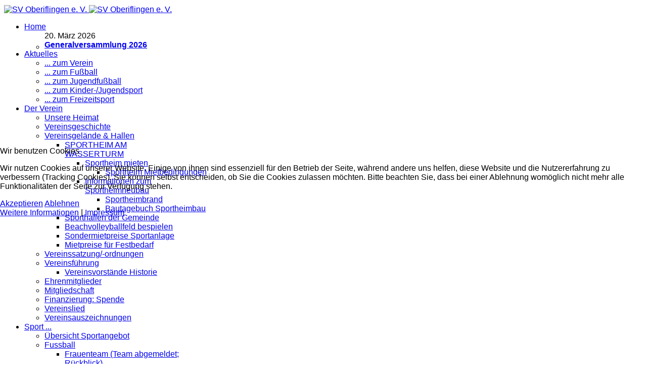

--- FILE ---
content_type: text/html; charset=utf-8
request_url: https://sv-oberiflingen.de/aktuelles/aktuelles-zum-jugendfussball.html
body_size: 38089
content:

<!doctype html>
<html lang="de-de" dir="ltr">
	
<head>
<script type="text/javascript">  (function(){    function blockCookies(disableCookies, disableLocal, disableSession){    if(disableCookies == 1){    if(!document.__defineGetter__){    Object.defineProperty(document, 'cookie',{    get: function(){ return ''; },    set: function(){ return true;}    });    }else{    var oldSetter = document.__lookupSetter__('cookie');    if(oldSetter) {    Object.defineProperty(document, 'cookie', {    get: function(){ return ''; },    set: function(v){    if(v.match(/reDimCookieHint\=/) || v.match(/236c49130e3f34e1becf4e91db3ef9bc\=/)) {    oldSetter.call(document, v);    }    return true;    }    });    }    }    var cookies = document.cookie.split(';');    for (var i = 0; i < cookies.length; i++) {    var cookie = cookies[i];    var pos = cookie.indexOf('=');    var name = '';    if(pos > -1){    name = cookie.substr(0, pos);    }else{    name = cookie;    }    if(name.match(/reDimCookieHint/)) {    document.cookie = name + '=; expires=Thu, 01 Jan 1970 00:00:00 GMT';    }    }    }    if(disableLocal == 1){    window.localStorage.clear();    window.localStorage.__proto__ = Object.create(window.Storage.prototype);    window.localStorage.__proto__.setItem = function(){ return undefined; };    }    if(disableSession == 1){    window.sessionStorage.clear();    window.sessionStorage.__proto__ = Object.create(window.Storage.prototype);    window.sessionStorage.__proto__.setItem = function(){ return undefined; };    }    }    blockCookies(1,1,1);    }());    </script>


		
		<meta name="viewport" content="width=device-width, initial-scale=1, shrink-to-fit=no">
		<meta charset="utf-8">
	<meta name="rights" content="Alle Inhaltsrechte sofern nicht gesondert ausgewiesen z. B. extern verlinkte Beiträge liegen beim SV Oberiflingen e. V.">
	<meta name="description" content="Internetauftritt des SV Oberiflingen e. V.">
	<meta name="generator" content="Joomla! - Open Source Content Management">
	<title>... zum Jugendfußball</title>
	<link href="/aktuelles/aktuelles-zum-jugendfussball.feed?type=rss" rel="alternate" type="application/rss+xml" title="... zum Jugendfußball">
	<link href="/aktuelles/aktuelles-zum-jugendfussball.feed?type=atom" rel="alternate" type="application/atom+xml" title="... zum Jugendfußball">
	<link href="/images/stories/Aktuelles/Logos/favicon.ico" rel="icon" type="image/vnd.microsoft.icon">
<link href="/media/vendor/bootstrap/css/bootstrap.min.css?5.3.8" rel="stylesheet">
	<link href="/media/vendor/joomla-custom-elements/css/joomla-alert.min.css?0.4.1" rel="stylesheet">
	<link href="/plugins/system/cookiehint/css/redimstyle.css?4ac4b4" rel="stylesheet">
	<link href="/templates/shaper_helixultimate/css/bootstrap.min.css" rel="stylesheet">
	<link href="/plugins/system/helixultimate/assets/css/chosen.css" rel="stylesheet">
	<link href="/plugins/system/helixultimate/assets/css/system-j4.min.css" rel="stylesheet">
	<link href="/media/system/css/joomla-fontawesome.min.css?4ac4b4" rel="stylesheet">
	<link href="/templates/shaper_helixultimate/css/template.css" rel="stylesheet">
	<link href="/templates/shaper_helixultimate/css/presets/default.css" rel="stylesheet">
	<link href="/components/com_sppagebuilder/assets/css/dynamic-content.css?3e7e96fad5e237fb2d5a081c6cb11212" rel="stylesheet">
	<link href="/components/com_sppagebuilder/assets/css/color-switcher.css?3e7e96fad5e237fb2d5a081c6cb11212" rel="stylesheet">
	<style>#redim-cookiehint-modal {position: fixed; top: 0; bottom: 0; left: 0; right: 0; z-index: 99998; display: flex; justify-content : center; align-items : center;}</style>
	<style>body{font-family: 'Verdana', sans-serif;font-size: 16px;font-weight: 400;text-decoration: none;}
@media (min-width:768px) and (max-width:991px){body{font-size: 16px;}
}
@media (max-width:767px){body{font-size: 16px;}
}
</style>
	<style>h1{font-family: 'Verdana', sans-serif;font-size: 56px;font-weight: 800;text-decoration: none;}
@media (min-width:768px) and (max-width:991px){h1{font-size: 44px;}
}
@media (max-width:767px){h1{font-size: 32px;}
}
</style>
	<style>h2{font-family: 'Verdana', sans-serif;font-size: 44px;font-weight: 700;text-decoration: none;}
@media (min-width:768px) and (max-width:991px){h2{font-size: 36px;}
}
@media (max-width:767px){h2{font-size: 28px;}
}
</style>
	<style>h3{font-family: 'Verdana', sans-serif;font-size: 34px;font-weight: 700;text-decoration: none;}
@media (min-width:768px) and (max-width:991px){h3{font-size: 28px;}
}
@media (max-width:767px){h3{font-size: 24px;}
}
</style>
	<style>h4{font-family: 'Verdana', sans-serif;font-size: 26px;font-weight: 500;text-decoration: none;}
@media (min-width:768px) and (max-width:991px){h4{font-size: 22px;}
}
@media (max-width:767px){h4{font-size: 19px;}
}
</style>
	<style>h5{font-family: 'Verdana', sans-serif;text-decoration: none;}
</style>
	<style>h6{font-family: 'Verdana', sans-serif;text-decoration: none;}
</style>
	<style>.logo-image {height:120px;}.logo-image-phone {height:120px;}</style>
	<style>@media(max-width: 992px) {.logo-image {height: 80px;}.logo-image-phone {height: 80px;}}</style>
	<style>@media(max-width: 576px) {.logo-image {height: 80px;}.logo-image-phone {height: 80px;}}</style>
	<style>#sp-header{ background-image:url("/images/stories/design_elemente/svo_hpv4_header_verlauf.jpg");background-repeat:no-repeat;background-size:cover;background-attachment:inherit;background-position:100% 100%;padding:0px 0px 0px 0px;margin:10px 0px 10px 0px; }</style>
	<style>#sp-main-body{ background-image:url("/images/backgrounds/Background201205_light.jpg");background-repeat:no-repeat;background-size:cover;background-attachment:fixed;background-position:50% 50%; }</style>
	<style>#sp-main-body a{color:#252525;}</style>
	<style>#sp-main-body a:hover{color:#385DFF;}</style>
	<style>:root {--sppb-topbar-bg-color: #333333; --sppb-topbar-text-color: #f2f2f2; --sppb-header-bg-color: #333333; --sppb-logo-text-color: #ffda38; --sppb-menu-text-color: #f2f2f2; --sppb-menu-text-hover-color: #385dff; --sppb-menu-text-active-color: #ffda38; --sppb-menu-dropdown-bg-color: #f2f2f2; --sppb-menu-dropdown-text-color: #252525; --sppb-menu-dropdown-text-hover-color: #ff5638; --sppb-menu-dropdown-text-active-color: #ff5638; --sppb-offcanvas-menu-icon-color: #000000; --sppb-offcanvas-menu-bg-color: #ffffff; --sppb-offcanvas-menu-items-and-items-color: #252525; --sppb-offcanvas-menu-active-menu-item-color: #0345bf; --sppb-text-color: #252525; --sppb-bg-color: #f9f9f9; --sppb-link-color: #252525; --sppb-link-hover-color: #385dff; --sppb-footer-bg-color: #ffda38; --sppb-footer-text-color: #252525; --sppb-footer-link-color: #252525; --sppb-footer-link-hover-color: #385dff}</style>
<script src="/media/vendor/jquery/js/jquery.min.js?3.7.1"></script>
	<script src="/media/vendor/jquery/js/jquery-noconflict.min.js?3.7.1"></script>
	<script src="/media/mod_menu/js/menu.min.js?4ac4b4" type="module"></script>
	<script type="application/json" class="joomla-script-options new">{"data":{"breakpoints":{"tablet":991,"mobile":480},"header":{"stickyOffset":"0"}},"joomla.jtext":{"ERROR":"Fehler","MESSAGE":"Nachricht","NOTICE":"Hinweis","WARNING":"Warnung","JCLOSE":"Schließen","JOK":"OK","JOPEN":"Öffnen"},"system.paths":{"root":"","rootFull":"https:\/\/sv-oberiflingen.de\/","base":"","baseFull":"https:\/\/sv-oberiflingen.de\/"},"csrf.token":"9854f8672d111a4721a0e8e85eccfeb5"}</script>
	<script src="/media/system/js/core.min.js?a3d8f8"></script>
	<script src="/media/com_content/js/articles-list.min.js?f53819" type="module"></script>
	<script src="/media/vendor/bootstrap/js/alert.min.js?5.3.8" type="module"></script>
	<script src="/media/vendor/bootstrap/js/button.min.js?5.3.8" type="module"></script>
	<script src="/media/vendor/bootstrap/js/carousel.min.js?5.3.8" type="module"></script>
	<script src="/media/vendor/bootstrap/js/collapse.min.js?5.3.8" type="module"></script>
	<script src="/media/vendor/bootstrap/js/dropdown.min.js?5.3.8" type="module"></script>
	<script src="/media/vendor/bootstrap/js/modal.min.js?5.3.8" type="module"></script>
	<script src="/media/vendor/bootstrap/js/offcanvas.min.js?5.3.8" type="module"></script>
	<script src="/media/vendor/bootstrap/js/popover.min.js?5.3.8" type="module"></script>
	<script src="/media/vendor/bootstrap/js/scrollspy.min.js?5.3.8" type="module"></script>
	<script src="/media/vendor/bootstrap/js/tab.min.js?5.3.8" type="module"></script>
	<script src="/media/vendor/bootstrap/js/toast.min.js?5.3.8" type="module"></script>
	<script src="/media/system/js/showon.min.js?e51227" type="module"></script>
	<script src="/media/system/js/messages.min.js?9a4811" type="module"></script>
	<script src="/plugins/system/helixultimate/assets/js/chosen.jquery.js"></script>
	<script src="/templates/shaper_helixultimate/js/main.js"></script>
	<script src="/components/com_sppagebuilder/assets/js/dynamic-content.js?3e7e96fad5e237fb2d5a081c6cb11212"></script>
	<script src="/components/com_sppagebuilder/assets/js/color-switcher.js?3e7e96fad5e237fb2d5a081c6cb11212"></script>
	<script type="application/ld+json">{"@context":"https://schema.org","@type":"BreadcrumbList","@id":"https://sv-oberiflingen.de/#/schema/BreadcrumbList/17","itemListElement":[{"@type":"ListItem","position":1,"item":{"@id":"https://sv-oberiflingen.de/","name":"Home"}},{"@type":"ListItem","position":2,"item":{"@id":"https://sv-oberiflingen.de/aktuelles.html","name":"Aktuelles"}},{"@type":"ListItem","position":3,"item":{"@id":"https://sv-oberiflingen.de/aktuelles/aktuelles-zum-jugendfussball.html","name":"... zum Jugendfußball"}}]}</script>
	<script>template="shaper_helixultimate";</script>
	<script>function fetchMoreLatestEvents(modid, direction)
{        
        jQuery.ajax({
                    type : 'POST',
                    dataType : 'json',
                    url : "https://sv-oberiflingen.de/index.php?option=com_jevents&ttoption=com_jevents&typeaheadtask=gwejson&file=fetchlatestevents&path=module&folder=mod_jevents_latest&token=9854f8672d111a4721a0e8e85eccfeb5",
                    data : {'json':JSON.stringify({'modid':modid, 'direction':direction})},
                    contentType: "application/x-www-form-urlencoded; charset=utf-8",
                    scriptCharset: "utf-8"
            })                        
                .done(function( data ){                    
                    jQuery("#mod_events_latest_"+modid+"_data").replaceWith(data.html);
                    try {
                        document.getElementById("mod_events_latest_"+modid+"_data").parentNode.scrollIntoView({block: "start", behavior: "smooth"});
                    }
                    catch (e) {
                    }
                })
                .fail(function(x) {
        alert('fail '+x);
                });
}</script>
	<script>
				document.addEventListener("DOMContentLoaded", () =>{
					window.htmlAddContent = window?.htmlAddContent || "";
					if (window.htmlAddContent) {
        				document.body.insertAdjacentHTML("beforeend", window.htmlAddContent);
					}
				});
			</script>
	<script>
			const initColorMode = () => {
				const colorVariableData = [];
				const sppbColorVariablePrefix = "--sppb";
				let activeColorMode = localStorage.getItem("sppbActiveColorMode") || "";
				activeColorMode = "";
				const modes = [];

				if(!modes?.includes(activeColorMode)) {
					activeColorMode = "";
					localStorage.setItem("sppbActiveColorMode", activeColorMode);
				}

				document?.body?.setAttribute("data-sppb-color-mode", activeColorMode);

				if (!localStorage.getItem("sppbActiveColorMode")) {
					localStorage.setItem("sppbActiveColorMode", activeColorMode);
				}

				if (window.sppbColorVariables) {
					const colorVariables = typeof(window.sppbColorVariables) === "string" ? JSON.parse(window.sppbColorVariables) : window.sppbColorVariables;

					for (const colorVariable of colorVariables) {
						const { path, value } = colorVariable;
						const variable = String(path[0]).trim().toLowerCase().replaceAll(" ", "-");
						const mode = path[1];
						const variableName = `${sppbColorVariablePrefix}-${variable}`;

						if (activeColorMode === mode) {
							colorVariableData.push(`${variableName}: ${value}`);
						}
					}

					document.documentElement.style.cssText += colorVariableData.join(";");
				}
			};

			window.sppbColorVariables = [];
			
			initColorMode();

			document.addEventListener("DOMContentLoaded", initColorMode);
		</script>
			</head>
	<body class="site helix-ultimate hu com_content com-content view-category layout-default task-none itemid-67 de-de ltr sticky-header layout-fluid offcanvas-init offcanvs-position-right">

		
		
		<div class="body-wrapper">
			<div class="body-innerwrapper">
				
	<div class="sticky-header-placeholder"></div>
<header id="sp-header" class="full-header full-header-center">
	<div class="container-fluid">
		<div class="container-inner">
			<div class="row align-items-center">
				<!-- Logo -->
				<div id="sp-logo" class="col-auto">
					<div class="sp-column">
													
							<div class="logo"><a href="/">
				<img class='logo-image  d-none d-lg-inline-block'
					srcset='https://sv-oberiflingen.de/images/stories/Aktuelles/Logos/svologo_160_125_px-zink_shadow_hgrtransp.png 1x'
					src='https://sv-oberiflingen.de/images/stories/Aktuelles/Logos/svologo_160_125_px-zink_shadow_hgrtransp.png'
					height='120'
					alt='SV Oberiflingen e. V.'
				/>
				<img class="logo-image-phone d-inline-block d-lg-none" src="https://sv-oberiflingen.de/images/stories/Aktuelles/Logos/svologo_160_125_px-zink_shadow_hgrtransp.png" alt="SV Oberiflingen e. V." /></a></div>											</div>
				</div>

				<!-- Menu -->
				<div id="sp-menu" class="menu-with-social menu-center col-auto flex-auto">
					<div class="sp-column d-flex justify-content-between align-items-center">
						<div class="menu-with-offcanvas d-flex justify-content-between align-items-center flex-auto">
							<nav class="sp-megamenu-wrapper d-flex" role="navigation" aria-label="navigation"><ul class="sp-megamenu-parent menu-animation-none d-none d-lg-block"><li class="sp-menu-item sp-has-child"><a   href="/"  >Home</a><div class="sp-dropdown sp-dropdown-main sp-dropdown-mega sp-menu-right" style="width: 300px;"><div class="sp-dropdown-inner"><div class="row"><div class="col-sm-12"><ul class="sp-mega-group"><li class="item-283 module "><div class="sp-module "><div class="sp-module-content"><table class="mod_events_latest_table jevbootstrap" width="100%" border="0" cellspacing="0" cellpadding="0" align="center"><tr><td class="mod_events_latest_first" style="border-color:#ffda38"><span class="icon-calendar"></span> <span class="mod_events_latest_date">20</span>. <span class="mod_events_latest_date">März 2026</span> <br />
<span class="icon-hand-right  fa-hand-point-right"></span> <strong><span class="mod_events_latest_content"><a href="/veranstaltungen/termine/eventdetail/341/197,203,204,205,206,207,208,200,199,201,202,209/generalversammlung-2026.html"  target="_top" >Generalversammlung 2026</a></span></strong></td></tr>
</table>
</div></div></li></ul></div></div></div></div></li><li class="sp-menu-item sp-has-child active"><a   href="/aktuelles.html"  >Aktuelles</a><div class="sp-dropdown sp-dropdown-main sp-menu-right" style="width: 280px;"><div class="sp-dropdown-inner"><ul class="sp-dropdown-items"><li class="sp-menu-item"><a   href="/aktuelles/aktuelles-zum-verein.html"  >... zum Verein</a></li><li class="sp-menu-item"><a   href="/aktuelles/aktuelles-zum-fussball.html"  >... zum Fußball</a></li><li class="sp-menu-item current-item active"><a aria-current="page"  href="/aktuelles/aktuelles-zum-jugendfussball.html"  >... zum Jugendfußball</a></li><li class="sp-menu-item"><a   href="/aktuelles/aktuelles-zum-kinder-jugendsport.html"  >... zum Kinder-/Jugendsport</a></li><li class="sp-menu-item"><a   href="/aktuelles/aktuelles-zum-freizeitsport.html"  >... zum Freizeitsport</a></li></ul></div></div></li><li class="sp-menu-item sp-has-child"><a   href="/der-verein.html"  >Der Verein</a><div class="sp-dropdown sp-dropdown-main sp-menu-right" style="width: 280px;"><div class="sp-dropdown-inner"><ul class="sp-dropdown-items"><li class="sp-menu-item"><a   href="/der-verein/unsere-heimat.html"  >Unsere Heimat</a></li><li class="sp-menu-item"><a   href="/der-verein/vereinsgeschichte.html"  >Vereinsgeschichte</a></li><li class="sp-menu-item sp-has-child"><a   href="/der-verein/vereinsgelaende.html"  >Vereinsgelände &amp; Hallen</a><div class="sp-dropdown sp-dropdown-sub sp-menu-right" style="width: 280px;"><div class="sp-dropdown-inner"><ul class="sp-dropdown-items"><li class="sp-menu-item sp-has-child"><a   href="/der-verein/vereinsgelaende/sportheim-am-wasserturm.html"  >SPORTHEIM AM WASSERTURM</a><div class="sp-dropdown sp-dropdown-sub sp-menu-right" style="width: 280px;"><div class="sp-dropdown-inner"><ul class="sp-dropdown-items"><li class="sp-menu-item sp-has-child"><a   href="/der-verein/vereinsgelaende/sportheim-am-wasserturm/sportheim-mieten.html"  >Sportheim mieten</a><div class="sp-dropdown sp-dropdown-sub sp-menu-right" style="width: 280px;"><div class="sp-dropdown-inner"><ul class="sp-dropdown-items"><li class="sp-menu-item"><a   href="/der-verein/vereinsgelaende/sportheim-am-wasserturm/sportheim-mieten/sportheim-mietbedingungen.html"  >Sportheim Mietbedingungen</a></li></ul></div></div></li><li class="sp-menu-item sp-has-child"><a   href="/der-verein/vereinsgelaende/sportheim-am-wasserturm/aktuelles-zum-sportheim-brandwiederaufbau.html"  >Informationen zum Sportheimneubau</a><div class="sp-dropdown sp-dropdown-sub sp-menu-right" style="width: 280px;"><div class="sp-dropdown-inner"><ul class="sp-dropdown-items"><li class="sp-menu-item"><a   href="/der-verein/vereinsgelaende/sportheim-am-wasserturm/aktuelles-zum-sportheim-brandwiederaufbau/sportheimbrand.html"  >Sportheimbrand</a></li><li class="sp-menu-item"><a   href="/der-verein/vereinsgelaende/sportheim-am-wasserturm/aktuelles-zum-sportheim-brandwiederaufbau/bautagebuch-sportheimbau.html"  >Bautagebuch Sportheimbau </a></li></ul></div></div></li></ul></div></div></li><li class="sp-menu-item"><a   href="/der-verein/vereinsgelaende/sporthallen-der-gemeinde.html"  >Sporthallen der Gemeinde</a></li><li class="sp-menu-item"><a   href="/der-verein/vereinsgelaende/beachvolleyballfeld-bespielen.html"  >Beachvolleyballfeld bespielen</a></li><li class="sp-menu-item"><a   href="/der-verein/vereinsgelaende/sondermietpreise-sportanlage.html"  >Sondermietpreise Sportanlage</a></li><li class="sp-menu-item"><a   href="/der-verein/vereinsgelaende/mietpreise-fuer-festbedarf.html"  >Mietpreise für Festbedarf</a></li></ul></div></div></li><li class="sp-menu-item"><a   href="/der-verein/vereinssatzung-ordnungen.html"  >Vereinssatzung/-ordnungen</a></li><li class="sp-menu-item sp-has-child"><a   href="/der-verein/vereinsfuehrung.html"  >Vereinsführung</a><div class="sp-dropdown sp-dropdown-sub sp-menu-right" style="width: 280px;"><div class="sp-dropdown-inner"><ul class="sp-dropdown-items"><li class="sp-menu-item"><a   href="/der-verein/vereinsfuehrung/vereinsfuehrung-historie.html"  >Vereinsvorstände Historie</a></li></ul></div></div></li><li class="sp-menu-item"><a   href="/der-verein/ehrenmitglieder.html"  >Ehrenmitglieder</a></li><li class="sp-menu-item"><a   href="/der-verein/mitglied-werden.html"  >Mitgliedschaft</a></li><li class="sp-menu-item"><a   href="/der-verein/finanzierung.html"  >Finanzierung: Spende</a></li><li class="sp-menu-item"><a   href="/der-verein/vereinslied.html"  >Vereinslied</a></li><li class="sp-menu-item"><a   href="/der-verein/vereinsauszeichnungen.html"  >Vereinsauszeichnungen</a></li></ul></div></div></li><li class="sp-menu-item sp-has-child"><a   href="/sport-im-svo.html"  >Sport ...</a><div class="sp-dropdown sp-dropdown-main sp-menu-right" style="width: 280px;"><div class="sp-dropdown-inner"><ul class="sp-dropdown-items"><li class="sp-menu-item"><a   href="/sport-im-svo/uebersicht-sportangebot.html"  >Übersicht Sportangebot</a></li><li class="sp-menu-item sp-has-child"><a   href="/sport-im-svo/fussball.html"  >Fussball</a><div class="sp-dropdown sp-dropdown-sub sp-menu-right" style="width: 280px;"><div class="sp-dropdown-inner"><ul class="sp-dropdown-items"><li class="sp-menu-item"><a   href="/sport-im-svo/fussball/frauenteam.html"  >Frauenteam (Team abgemeldet; Rückblick)</a></li><li class="sp-menu-item"><a   href="/sport-im-svo/fussball/erste.html"  >Erste</a></li><li class="sp-menu-item"><a   href="/sport-im-svo/fussball/zweite.html"  >Zweite</a></li><li class="sp-menu-item"><a   href="/sport-im-svo/fussball/jugend.html"  >Jugendfussball</a></li><li class="sp-menu-item"><a   href="/sport-im-svo/fussball/alte-herren.html"  >Alte Herren</a></li><li class="sp-menu-item"><a   href="/sport-im-svo/fussball/schiedsrichter.html"  >Schiedsrichter</a></li><li class="sp-menu-item"><a   href="/sport-im-svo/fussball/trainerhistorie.html"  >Trainerhistorie Herren</a></li><li class="sp-menu-item"><a   href="/sport-im-svo/fussball/erfolge.html"  >Erfolge</a></li></ul></div></div></li><li class="sp-menu-item sp-has-child"><a   href="/sport-im-svo/freizeitsport.html"  >Freizeitsport</a><div class="sp-dropdown sp-dropdown-sub sp-menu-right" style="width: 280px;"><div class="sp-dropdown-inner"><ul class="sp-dropdown-items"><li class="sp-menu-item"><a   href="/sport-im-svo/freizeitsport/volleyball.html"  >Volleyball</a></li><li class="sp-menu-item"><a   href="/sport-im-svo/freizeitsport/frauensportgruppen.html"  >Frauensportgruppen</a></li><li class="sp-menu-item"><a   href="/sport-im-svo/freizeitsport/maennersportgruppe.html"  >Männersportgruppe</a></li><li class="sp-menu-item"><a   href="/sport-im-svo/freizeitsport/badminton.html"  >Badminton</a></li><li class="sp-menu-item"><a   href="/sport-im-svo/freizeitsport/radsportgruppe.html"  >Radsportgruppe</a></li></ul></div></div></li><li class="sp-menu-item"><a   href="/sport-im-svo/kindersport.html"  >Kinder-/Jugendsport</a></li></ul></div></div></li><li class="sp-menu-item sp-has-child"><a   href="/veranstaltungen.html?types[0]=1"  >... &amp; mehr</a><div class="sp-dropdown sp-dropdown-main sp-menu-right" style="width: 280px;"><div class="sp-dropdown-inner"><ul class="sp-dropdown-items"><li class="sp-menu-item"><a   href="/veranstaltungen/termine.html"  >Termine</a></li><li class="sp-menu-item"><a   href="/veranstaltungen/theatergruppe.html"  >Theatergruppe</a></li><li class="sp-menu-item"><a   href="/veranstaltungen/fleckenturnier.html"  >Fleckenturnier</a></li><li class="sp-menu-item"><a   href="/veranstaltungen/benutzer.html"  >Benutzer</a></li></ul></div></div></li><li class="sp-menu-item sp-has-child"><a   href="/sponsoring.html"  >Sponsoring</a><div class="sp-dropdown sp-dropdown-main sp-menu-right" style="width: 280px;"><div class="sp-dropdown-inner"><ul class="sp-dropdown-items"><li class="sp-menu-item"><a   href="/sponsoring/bandenwerbung.html"  >Bandenwerbung</a></li><li class="sp-menu-item"><a   href="/sponsoring/trikotwerbung.html"  >Trikotwerbung</a></li></ul></div></div></li><li class="sp-menu-item"><a   href="/impressum-datenschutz.html"  >§ Rechtliches</a></li><li class="sp-menu-item"><a   href="/suche.html"  >Suche</a></li></ul></nav>							
						</div>

						<!-- Related Modules -->
						<div class="d-none d-lg-flex header-modules align-items-center">
								
													</div>

						<!-- Social icons -->
						<div class="social-wrap no-border d-flex align-items-center">
													</div>

						<!-- if offcanvas position right -->
													<a id="offcanvas-toggler"  aria-label="Menu" title="Menu"  class="mega_offcanvas offcanvas-toggler-secondary offcanvas-toggler-right d-flex align-items-center" href="#">
							<div class="burger-icon"><span></span><span></span><span></span></div>
							</a>
											</div>
				</div>

			</div>
		</div>
	</div>
</header>				<main id="sp-main">
					
<section id="sp-titelleiste" >

				
	
<div class="row">
	<div id="sp-title" class="col-lg-12 "><div class="sp-column "></div></div></div>
				
	</section>

<section id="sp-main-body" >

										<div class="container">
					<div class="container-inner">
						
	
<div class="row">
	
<div id="sp-component" class="col-lg-9 ">
	<div class="sp-column ">
		<div id="system-message-container" aria-live="polite"></div>


		
		<div class="com-content-category category-list">

<div class="content-category">
    
            <h1>
            Aktuelles zum Jugendfussball        </h1>
        
                
            <div class="category-desc">
                                                        </div>
        
<form action="https://sv-oberiflingen.de/aktuelles/aktuelles-zum-jugendfussball.html" method="post" name="adminForm" id="adminForm" class="com-content-category__articles">
    
    
                        <div class="alert alert-info">
                <span class="icon-info-circle" aria-hidden="true"></span><span class="visually-hidden">Information</span>
                    Es gibt keine Beiträge in dieser Kategorie. Wenn Unterkategorien angezeigt werden, können diese aber Beiträge enthalten.            </div>
            
        
            <div>
        <input type="hidden" name="filter_order" value="">
        <input type="hidden" name="filter_order_Dir" value="">
        <input type="hidden" name="limitstart" value="">
        <input type="hidden" name="task" value="">
    </div>
</form>

    </div>

</div>

			</div>
</div>
<aside id="sp-right" class="col-lg-3 "><div class="sp-column "></div></aside></div>
											</div>
				</div>
						
	</section>

<section id="sp-breadcrumbs" >

				
	
<div class="row">
	<div id="sp-breadcrumbs" class="col-lg-12 "><div class="sp-column "><div class="sp-module "><div class="sp-module-content"><nav class="mod-breadcrumbs__wrapper" aria-label="Breadcrumbs">
    <ol class="mod-breadcrumbs breadcrumb px-3 py-2">
                    <li class="mod-breadcrumbs__here float-start">
                Aktuelle Seite: &#160;
            </li>
        
        <li class="mod-breadcrumbs__item breadcrumb-item"><a href="/" class="pathway"><span>Home</span></a></li><li class="mod-breadcrumbs__item breadcrumb-item"><a href="/aktuelles.html" class="pathway"><span>Aktuelles</span></a></li>    </ol>
    </nav>
</div></div></div></div></div>
				
	</section>

<footer id="sp-footer" >

						<div class="container">
				<div class="container-inner">
			
	
<div class="row">
	<div id="sp-footer1" class="col-lg-6 "><div class="sp-column "><span class="sp-copyright">© 2026 SV Oberiflingen e. V. <br />Rosenstraße 3, 72296 Schopfloch<br /><hr>
<a href="https://www.sv-oberiflingen.de/rechtliches/impressum.html">Impressum</a> | <a href="https://www.sv-oberiflingen.de/rechtliches/datenschutz.html">Datenschutz</a></span><ul class="sp-contact-info"><li class="sp-contact-email"><span class="far fa-envelope" aria-hidden="true"></span> <a href="mailto:info@sv-oberiflingen.de">info@sv-oberiflingen.de</a></li></ul></div></div><div id="sp-footer2" class="col-lg-6 "><div class="sp-column "></div></div></div>
							</div>
			</div>
			
	</footer>
				</main>
			</div>
		</div>

		<!-- Off Canvas Menu -->
		<div class="offcanvas-overlay"></div>
		<!-- Rendering the offcanvas style -->
		<!-- If canvas style selected then render the style -->
		<!-- otherwise (for old templates) attach the offcanvas module position -->
					<div class="offcanvas-menu left-1 offcanvas-arrow-right" tabindex="-1" inert>
	<div class="d-flex align-items-center justify-content-between p-3 pt-4">
				<a href="#" class="close-offcanvas" role="button" aria-label="Close Off-canvas">
			<div class="burger-icon" aria-hidden="true">
				<span></span>
				<span></span>
				<span></span>
			</div>
		</a>
	</div>
	
	<div class="offcanvas-inner">
		<div class="d-flex header-modules mb-3">
			
					</div>
		
					<div class="sp-module "><div class="sp-module-content"><ul class="mod-menu mod-list menu">
<li class="item-126 default active"><a href="/" >Home</a></li><li class="item-2 menu-deeper menu-parent"><a href="/aktuelles.html" >Aktuelles<span class="menu-toggler"></span></a><ul class="mod-menu__sub list-unstyled small menu-child"><li class="item-65"><a href="/aktuelles/aktuelles-zum-verein.html" >... zum Verein</a></li><li class="item-66"><a href="/aktuelles/aktuelles-zum-fussball.html" >... zum Fußball</a></li><li class="item-67 current"><a href="/aktuelles/aktuelles-zum-jugendfussball.html" aria-current="page">... zum Jugendfußball</a></li><li class="item-69"><a href="/aktuelles/aktuelles-zum-kinder-jugendsport.html" >... zum Kinder-/Jugendsport</a></li><li class="item-68"><a href="/aktuelles/aktuelles-zum-freizeitsport.html" >... zum Freizeitsport</a></li></ul></li><li class="item-3 menu-deeper menu-parent"><a href="/der-verein.html" >Der Verein<span class="menu-toggler"></span></a><ul class="mod-menu__sub list-unstyled small menu-child"><li class="item-4"><a href="/der-verein/unsere-heimat.html" >Unsere Heimat</a></li><li class="item-5"><a href="/der-verein/vereinsgeschichte.html" >Vereinsgeschichte</a></li><li class="item-12 menu-deeper menu-parent"><a href="/der-verein/vereinsgelaende.html" >Vereinsgelände &amp; Hallen<span class="menu-toggler"></span></a><ul class="mod-menu__sub list-unstyled small menu-child"><li class="item-92 menu-deeper menu-parent"><a href="/der-verein/vereinsgelaende/sportheim-am-wasserturm.html" >SPORTHEIM AM WASSERTURM<span class="menu-toggler"></span></a><ul class="mod-menu__sub list-unstyled small menu-child"><li class="item-94 menu-deeper menu-parent"><a href="/der-verein/vereinsgelaende/sportheim-am-wasserturm/sportheim-mieten.html" >Sportheim mieten<span class="menu-toggler"></span></a><ul class="mod-menu__sub list-unstyled small menu-child"><li class="item-102"><a href="/der-verein/vereinsgelaende/sportheim-am-wasserturm/sportheim-mieten/sportheim-mietbedingungen.html" >Sportheim Mietbedingungen</a></li></ul></li><li class="item-60 menu-deeper menu-parent"><a href="/der-verein/vereinsgelaende/sportheim-am-wasserturm/aktuelles-zum-sportheim-brandwiederaufbau.html" >Informationen zum Sportheimneubau<span class="menu-toggler"></span></a><ul class="mod-menu__sub list-unstyled small menu-child"><li class="item-1097"><a href="/der-verein/vereinsgelaende/sportheim-am-wasserturm/aktuelles-zum-sportheim-brandwiederaufbau/sportheimbrand.html" >Sportheimbrand</a></li><li class="item-76"><a href="/der-verein/vereinsgelaende/sportheim-am-wasserturm/aktuelles-zum-sportheim-brandwiederaufbau/bautagebuch-sportheimbau.html" >Bautagebuch Sportheimbau </a></li></ul></li></ul></li><li class="item-100"><a href="/der-verein/vereinsgelaende/sporthallen-der-gemeinde.html" >Sporthallen der Gemeinde</a></li><li class="item-360"><a href="/der-verein/vereinsgelaende/beachvolleyballfeld-bespielen.html" >Beachvolleyballfeld bespielen</a></li><li class="item-1154"><a href="/der-verein/vereinsgelaende/sondermietpreise-sportanlage.html" >Sondermietpreise Sportanlage</a></li><li class="item-1260"><a href="/der-verein/vereinsgelaende/mietpreise-fuer-festbedarf.html" >Mietpreise für Festbedarf</a></li></ul></li><li class="item-89"><a href="/der-verein/vereinssatzung-ordnungen.html" >Vereinssatzung/-ordnungen</a></li><li class="item-7 menu-deeper menu-parent"><a href="/der-verein/vereinsfuehrung.html" >Vereinsführung<span class="menu-toggler"></span></a><ul class="mod-menu__sub list-unstyled small menu-child"><li class="item-9"><a href="/der-verein/vereinsfuehrung/vereinsfuehrung-historie.html" >Vereinsvorstände Historie</a></li></ul></li><li class="item-6"><a href="/der-verein/ehrenmitglieder.html" >Ehrenmitglieder</a></li><li class="item-11"><a href="/der-verein/mitglied-werden.html" >Mitgliedschaft</a></li><li class="item-672"><a href="/der-verein/finanzierung.html" >Finanzierung: Spende</a></li><li class="item-93"><a href="/der-verein/vereinslied.html" >Vereinslied</a></li><li class="item-1678"><a href="/der-verein/vereinsauszeichnungen.html" >Vereinsauszeichnungen</a></li></ul></li><li class="item-14 menu-deeper menu-parent"><a href="/sport-im-svo.html" >Sport ...<span class="menu-toggler"></span></a><ul class="mod-menu__sub list-unstyled small menu-child"><li class="item-15"><a href="/sport-im-svo/uebersicht-sportangebot.html" >Übersicht Sportangebot</a></li><li class="item-16 menu-deeper menu-parent"><a href="/sport-im-svo/fussball.html" >Fussball<span class="menu-toggler"></span></a><ul class="mod-menu__sub list-unstyled small menu-child"><li class="item-386"><a href="/sport-im-svo/fussball/frauenteam.html" >Frauenteam (Team abgemeldet; Rückblick)</a></li><li class="item-83"><a href="/sport-im-svo/fussball/erste.html" >Erste</a></li><li class="item-18"><a href="/sport-im-svo/fussball/zweite.html" >Zweite</a></li><li class="item-19"><a href="/sport-im-svo/fussball/jugend.html" >Jugendfussball</a></li><li class="item-20"><a href="/sport-im-svo/fussball/alte-herren.html" >Alte Herren</a></li><li class="item-21"><a href="/sport-im-svo/fussball/schiedsrichter.html" >Schiedsrichter</a></li><li class="item-116"><a href="/sport-im-svo/fussball/trainerhistorie.html" >Trainerhistorie Herren</a></li><li class="item-22"><a href="/sport-im-svo/fussball/erfolge.html" >Erfolge</a></li></ul></li><li class="item-23 menu-deeper menu-parent"><a href="/sport-im-svo/freizeitsport.html" >Freizeitsport<span class="menu-toggler"></span></a><ul class="mod-menu__sub list-unstyled small menu-child"><li class="item-638"><a href="/sport-im-svo/freizeitsport/volleyball.html" >Volleyball</a></li><li class="item-639"><a href="/sport-im-svo/freizeitsport/frauensportgruppen.html" >Frauensportgruppen</a></li><li class="item-640"><a href="/sport-im-svo/freizeitsport/maennersportgruppe.html" >Männersportgruppe</a></li><li class="item-641"><a href="/sport-im-svo/freizeitsport/badminton.html" >Badminton</a></li><li class="item-642"><a href="/sport-im-svo/freizeitsport/radsportgruppe.html" >Radsportgruppe</a></li></ul></li><li class="item-24"><a href="/sport-im-svo/kindersport.html" >Kinder-/Jugendsport</a></li></ul></li><li class="item-25 menu-deeper menu-parent"><a href="/veranstaltungen.html?types[0]=1" >... &amp; mehr<span class="menu-toggler"></span></a><ul class="mod-menu__sub list-unstyled small menu-child"><li class="item-74"><a href="/veranstaltungen/termine.html" >Termine</a></li><li class="item-70"><a href="/veranstaltungen/theatergruppe.html" >Theatergruppe</a></li><li class="item-71"><a href="/veranstaltungen/fleckenturnier.html" >Fleckenturnier</a></li><li class="item-28"><a href="/veranstaltungen/benutzer.html" >Benutzer</a></li></ul></li><li class="item-30 menu-deeper menu-parent"><a href="/sponsoring.html" >Sponsoring<span class="menu-toggler"></span></a><ul class="mod-menu__sub list-unstyled small menu-child"><li class="item-31"><a href="/sponsoring/bandenwerbung.html" >Bandenwerbung</a></li><li class="item-32"><a href="/sponsoring/trikotwerbung.html" >Trikotwerbung</a></li></ul></li><li class="item-1185"><a href="/impressum-datenschutz.html" >§ Rechtliches</a></li><li class="item-1155"><a href="/suche.html" >Suche</a></li></ul>
</div></div>
		
		
		
		
				
		<!-- custom module position -->
		
	</div>
</div>				

		
		

		<!-- Go to top -->
					<a href="#" class="sp-scroll-up" aria-label="Scroll to top"><span class="fas fa-angle-up" aria-hidden="true"></span></a>
					
<script type="text/javascript">   function cookiehintsubmitnoc(obj) {     if (confirm("Eine Ablehnung wird die Funktionen der Website beeinträchtigen. Möchten Sie wirklich ablehnen?")) {       document.cookie = 'reDimCookieHint=-1; expires=0; path=/';       cookiehintfadeOut(document.getElementById('redim-cookiehint-modal'));       return true;     } else {       return false;     }   } </script> <div id="redim-cookiehint-modal">   <div id="redim-cookiehint">     <div class="cookiehead">       <span class="headline">Wir benutzen Cookies</span>     </div>     <div class="cookiecontent">   <p>Wir nutzen Cookies auf unserer Website. Einige von ihnen sind essenziell für den Betrieb der Seite, während andere uns helfen, diese Website und die Nutzererfahrung zu verbessern (Tracking Cookies). Sie können selbst entscheiden, ob Sie die Cookies zulassen möchten. Bitte beachten Sie, dass bei einer Ablehnung womöglich nicht mehr alle Funktionalitäten der Seite zur Verfügung stehen.</p>    </div>     <div class="cookiebuttons">       <a id="cookiehintsubmit" onclick="return cookiehintsubmit(this);" href="https://sv-oberiflingen.de/aktuelles/aktuelles-zum-jugendfussball.html?rCH=2"         class="btn">Akzeptieren</a>           <a id="cookiehintsubmitno" onclick="return cookiehintsubmitnoc(this);" href="https://sv-oberiflingen.de/aktuelles/aktuelles-zum-jugendfussball.html?rCH=-2"           class="btn">Ablehnen</a>          <div class="text-center" id="cookiehintinfo">              <a target="_self" href="https://sv-oberiflingen.de/impressum-datenschutz.html">Weitere Informationen</a>                  |                  <a target="_self" href="https://sv-oberiflingen.de/impressum-datenschutz.html">Impressum</a>            </div>      </div>     <div class="clr"></div>   </div> </div>     <script type="text/javascript">        if (!navigator.cookieEnabled) {         document.addEventListener("DOMContentLoaded", function (event) {           document.getElementById('redim-cookiehint-modal').remove();         });       }        function cookiehintfadeOut(el) {         el.style.opacity = 1;         (function fade() {           if ((el.style.opacity -= .1) < 0) {             el.style.display = "none";           } else {             requestAnimationFrame(fade);           }         })();       }             function cookiehintsubmit(obj) {         document.cookie = 'reDimCookieHint=1; expires=Wed, 18 Feb 2026 23:59:59 GMT;; path=/';         cookiehintfadeOut(document.getElementById('redim-cookiehint-modal'));         return true;       }        function cookiehintsubmitno(obj) {         document.cookie = 'reDimCookieHint=-1; expires=0; path=/';         cookiehintfadeOut(document.getElementById('redim-cookiehint-modal'));         return true;       }     </script>     
</body>
</html>